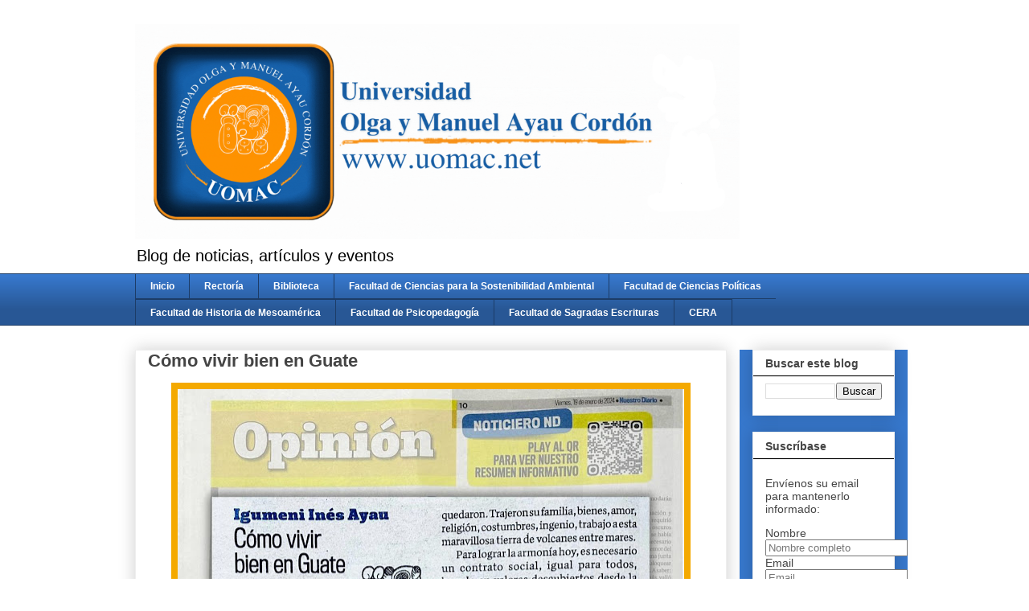

--- FILE ---
content_type: text/html; charset=UTF-8
request_url: https://uomac-net.blogspot.com/2024/01/
body_size: 11929
content:
<!DOCTYPE html>
<html class='v2' dir='ltr' lang='es-419'>
<head>
<link href='https://www.blogger.com/static/v1/widgets/335934321-css_bundle_v2.css' rel='stylesheet' type='text/css'/>
<meta content='width=1100' name='viewport'/>
<meta content='text/html; charset=UTF-8' http-equiv='Content-Type'/>
<meta content='blogger' name='generator'/>
<link href='https://uomac-net.blogspot.com/favicon.ico' rel='icon' type='image/x-icon'/>
<link href='https://uomac-net.blogspot.com/2024/01/' rel='canonical'/>
<link rel="alternate" type="application/atom+xml" title="Blog de noticias, artículos y eventos - Atom" href="https://uomac-net.blogspot.com/feeds/posts/default" />
<link rel="alternate" type="application/rss+xml" title="Blog de noticias, artículos y eventos - RSS" href="https://uomac-net.blogspot.com/feeds/posts/default?alt=rss" />
<link rel="service.post" type="application/atom+xml" title="Blog de noticias, artículos y eventos - Atom" href="https://www.blogger.com/feeds/3853249213670570847/posts/default" />
<!--Can't find substitution for tag [blog.ieCssRetrofitLinks]-->
<meta content='https://uomac-net.blogspot.com/2024/01/' property='og:url'/>
<meta content='Blog de noticias, artículos y eventos' property='og:title'/>
<meta content='Blog de noticias, artículos y eventos' property='og:description'/>
<title>Blog de noticias, artículos y eventos: enero 2024</title>
<style id='page-skin-1' type='text/css'><!--
/*
-----------------------------------------------
Blogger Template Style
Name:     Awesome Inc.
Designer: Tina Chen
URL:      tinachen.org
----------------------------------------------- */
/* Content
----------------------------------------------- */
body {
font: normal normal 13px Arial, Tahoma, Helvetica, FreeSans, sans-serif;
color: #000000;
background: transparent url(https://blogger.googleusercontent.com/img/a/AVvXsEjmxabd2NQG59Hq6mdQ0jk4p3Wh8FtFArv1PuP2V1keDioYzyXYQZ30eB75BPTMWMAMsFKsxXfA1el9Pp80ROJFJ4eDm6EDJnxMRsbwh9H_hJ9Txi9d_1nLNF21sfAsq9obJGYO8BcD3bM-RIZzXFssSPeVhZKKj0qxAmIWfzgfPwSiO4LbsN3Z7QX-lvc=s1600) repeat scroll top left;
}
html body .content-outer {
min-width: 0;
max-width: 100%;
width: 100%;
}
a:link {
text-decoration: none;
color: #3778cd;
}
a:visited {
text-decoration: none;
color: #4d469c;
}
a:hover {
text-decoration: underline;
color: #3778cd;
}
.body-fauxcolumn-outer .cap-top {
position: absolute;
z-index: 1;
height: 276px;
width: 100%;
background: transparent none repeat-x scroll top left;
_background-image: none;
}
/* Columns
----------------------------------------------- */
.content-inner {
padding: 0;
}
.header-inner .section {
margin: 0 16px;
}
.tabs-inner .section {
margin: 0 16px;
}
.main-inner {
padding-top: 30px;
}
.main-inner .column-center-inner,
.main-inner .column-left-inner,
.main-inner .column-right-inner {
padding: 0 5px;
}
*+html body .main-inner .column-center-inner {
margin-top: -30px;
}
#layout .main-inner .column-center-inner {
margin-top: 0;
}
/* Header
----------------------------------------------- */
.header-outer {
margin: 0 0 0 0;
background: transparent none repeat scroll 0 0;
}
.Header h1 {
font: normal bold 40px Arial, Tahoma, Helvetica, FreeSans, sans-serif;
color: #3778cd;
text-shadow: 0 0 -1px #000000;
}
.Header h1 a {
color: #3778cd;
}
.Header .description {
font: normal normal 20px Arial, Tahoma, Helvetica, FreeSans, sans-serif;
color: #000000;
}
.header-inner .Header .titlewrapper,
.header-inner .Header .descriptionwrapper {
padding-left: 0;
padding-right: 0;
margin-bottom: 0;
}
.header-inner .Header .titlewrapper {
padding-top: 22px;
}
/* Tabs
----------------------------------------------- */
.tabs-outer {
overflow: hidden;
position: relative;
background: #3778cd url(https://resources.blogblog.com/blogblog/data/1kt/awesomeinc/tabs_gradient_light.png) repeat scroll 0 0;
}
#layout .tabs-outer {
overflow: visible;
}
.tabs-cap-top, .tabs-cap-bottom {
position: absolute;
width: 100%;
border-top: 1px solid #1c3c67;
}
.tabs-cap-bottom {
bottom: 0;
}
.tabs-inner .widget li a {
display: inline-block;
margin: 0;
padding: .6em 1.5em;
font: normal bold 12px Arial, Tahoma, Helvetica, FreeSans, sans-serif;
color: #ffffff;
border-top: 1px solid #1c3c67;
border-bottom: 1px solid #1c3c67;
border-left: 1px solid #1c3c67;
height: 16px;
line-height: 16px;
}
.tabs-inner .widget li:last-child a {
border-right: 1px solid #1c3c67;
}
.tabs-inner .widget li.selected a, .tabs-inner .widget li a:hover {
background: #1c3c67 url(https://resources.blogblog.com/blogblog/data/1kt/awesomeinc/tabs_gradient_light.png) repeat-x scroll 0 -100px;
color: #444444;
}
/* Headings
----------------------------------------------- */
h2 {
font: normal bold 14px Arial, Tahoma, Helvetica, FreeSans, sans-serif;
color: #444444;
}
/* Widgets
----------------------------------------------- */
.main-inner .section {
margin: 0 27px;
padding: 0;
}
.main-inner .column-left-outer,
.main-inner .column-right-outer {
margin-top: 0;
}
#layout .main-inner .column-left-outer,
#layout .main-inner .column-right-outer {
margin-top: 0;
}
.main-inner .column-left-inner,
.main-inner .column-right-inner {
background: #3778cd none repeat 0 0;
-moz-box-shadow: 0 0 0 rgba(0, 0, 0, .2);
-webkit-box-shadow: 0 0 0 rgba(0, 0, 0, .2);
-goog-ms-box-shadow: 0 0 0 rgba(0, 0, 0, .2);
box-shadow: 0 0 0 rgba(0, 0, 0, .2);
-moz-border-radius: 0;
-webkit-border-radius: 0;
-goog-ms-border-radius: 0;
border-radius: 0;
}
#layout .main-inner .column-left-inner,
#layout .main-inner .column-right-inner {
margin-top: 0;
}
.sidebar .widget {
font: normal normal 14px Arial, Tahoma, Helvetica, FreeSans, sans-serif;
color: #444444;
}
.sidebar .widget a:link {
color: #3778cd;
}
.sidebar .widget a:visited {
color: #4d469c;
}
.sidebar .widget a:hover {
color: #3778cd;
}
.sidebar .widget h2 {
text-shadow: 0 0 -1px #000000;
}
.main-inner .widget {
background-color: #ffffff;
border: 1px solid #eeeeee;
padding: 0 15px 15px;
margin: 20px -16px;
-moz-box-shadow: 0 0 20px rgba(0, 0, 0, .2);
-webkit-box-shadow: 0 0 20px rgba(0, 0, 0, .2);
-goog-ms-box-shadow: 0 0 20px rgba(0, 0, 0, .2);
box-shadow: 0 0 20px rgba(0, 0, 0, .2);
-moz-border-radius: 0;
-webkit-border-radius: 0;
-goog-ms-border-radius: 0;
border-radius: 0;
}
.main-inner .widget h2 {
margin: 0 -15px;
padding: .6em 15px .5em;
border-bottom: 1px solid #000000;
}
.footer-inner .widget h2 {
padding: 0 0 .4em;
border-bottom: 1px solid #000000;
}
.main-inner .widget h2 + div, .footer-inner .widget h2 + div {
border-top: 1px solid #eeeeee;
padding-top: 8px;
}
.main-inner .widget .widget-content {
margin: 0 -15px;
padding: 7px 15px 0;
}
.main-inner .widget ul, .main-inner .widget #ArchiveList ul.flat {
margin: -8px -15px 0;
padding: 0;
list-style: none;
}
.main-inner .widget #ArchiveList {
margin: -8px 0 0;
}
.main-inner .widget ul li, .main-inner .widget #ArchiveList ul.flat li {
padding: .5em 15px;
text-indent: 0;
color: #666666;
border-top: 1px solid #eeeeee;
border-bottom: 1px solid #000000;
}
.main-inner .widget #ArchiveList ul li {
padding-top: .25em;
padding-bottom: .25em;
}
.main-inner .widget ul li:first-child, .main-inner .widget #ArchiveList ul.flat li:first-child {
border-top: none;
}
.main-inner .widget ul li:last-child, .main-inner .widget #ArchiveList ul.flat li:last-child {
border-bottom: none;
}
.post-body {
position: relative;
}
.main-inner .widget .post-body ul {
padding: 0 2.5em;
margin: .5em 0;
list-style: disc;
}
.main-inner .widget .post-body ul li {
padding: 0.25em 0;
margin-bottom: .25em;
color: #000000;
border: none;
}
.footer-inner .widget ul {
padding: 0;
list-style: none;
}
.widget .zippy {
color: #666666;
}
/* Posts
----------------------------------------------- */
body .main-inner .Blog {
padding: 0;
margin-bottom: 1em;
background-color: transparent;
border: none;
-moz-box-shadow: 0 0 0 rgba(0, 0, 0, 0);
-webkit-box-shadow: 0 0 0 rgba(0, 0, 0, 0);
-goog-ms-box-shadow: 0 0 0 rgba(0, 0, 0, 0);
box-shadow: 0 0 0 rgba(0, 0, 0, 0);
}
.main-inner .section:last-child .Blog:last-child {
padding: 0;
margin-bottom: 1em;
}
.main-inner .widget h2.date-header {
margin: 0 -15px 1px;
padding: 0 0 0 0;
font: normal normal 14px Arial, Tahoma, Helvetica, FreeSans, sans-serif;
color: #444444;
background: transparent none no-repeat scroll top left;
border-top: 0 solid #eeeeee;
border-bottom: 1px solid #000000;
-moz-border-radius-topleft: 0;
-moz-border-radius-topright: 0;
-webkit-border-top-left-radius: 0;
-webkit-border-top-right-radius: 0;
border-top-left-radius: 0;
border-top-right-radius: 0;
position: static;
bottom: 100%;
right: 15px;
text-shadow: 0 0 -1px #000000;
}
.main-inner .widget h2.date-header span {
font: normal normal 14px Arial, Tahoma, Helvetica, FreeSans, sans-serif;
display: block;
padding: .5em 15px;
border-left: 0 solid #eeeeee;
border-right: 0 solid #eeeeee;
}
.date-outer {
position: relative;
margin: 30px 0 20px;
padding: 0 15px;
background-color: #ffffff;
border: 1px solid #eeeeee;
-moz-box-shadow: 0 0 20px rgba(0, 0, 0, .2);
-webkit-box-shadow: 0 0 20px rgba(0, 0, 0, .2);
-goog-ms-box-shadow: 0 0 20px rgba(0, 0, 0, .2);
box-shadow: 0 0 20px rgba(0, 0, 0, .2);
-moz-border-radius: 0;
-webkit-border-radius: 0;
-goog-ms-border-radius: 0;
border-radius: 0;
}
.date-outer:first-child {
margin-top: 0;
}
.date-outer:last-child {
margin-bottom: 20px;
-moz-border-radius-bottomleft: 0;
-moz-border-radius-bottomright: 0;
-webkit-border-bottom-left-radius: 0;
-webkit-border-bottom-right-radius: 0;
-goog-ms-border-bottom-left-radius: 0;
-goog-ms-border-bottom-right-radius: 0;
border-bottom-left-radius: 0;
border-bottom-right-radius: 0;
}
.date-posts {
margin: 0 -15px;
padding: 0 15px;
clear: both;
}
.post-outer, .inline-ad {
border-top: 1px solid #eeeeee;
margin: 0 -15px;
padding: 15px 15px;
}
.post-outer {
padding-bottom: 10px;
}
.post-outer:first-child {
padding-top: 0;
border-top: none;
}
.post-outer:last-child, .inline-ad:last-child {
border-bottom: none;
}
.post-body {
position: relative;
}
.post-body img {
padding: 8px;
background: #F4A900;
border: 1px solid #FFFFFF;
-moz-box-shadow: 0 0 0 rgba(0, 0, 0, .2);
-webkit-box-shadow: 0 0 0 rgba(0, 0, 0, .2);
box-shadow: 0 0 0 rgba(0, 0, 0, .2);
-moz-border-radius: 0;
-webkit-border-radius: 0;
border-radius: 0;
}
h3.post-title, h4 {
font: normal bold 22px Arial, Tahoma, Helvetica, FreeSans, sans-serif;
color: #444444;
}
h3.post-title a {
font: normal bold 22px Arial, Tahoma, Helvetica, FreeSans, sans-serif;
color: #444444;
}
h3.post-title a:hover {
color: #3778cd;
text-decoration: underline;
}
.post-header {
margin: 0 0 1em;
}
.post-body {
line-height: 1.4;
}
.post-outer h2 {
color: #000000;
}
.post-footer {
margin: 1.5em 0 0;
}
#blog-pager {
padding: 15px;
font-size: 120%;
background-color: #ffffff;
border: 1px solid #eeeeee;
-moz-box-shadow: 0 0 20px rgba(0, 0, 0, .2);
-webkit-box-shadow: 0 0 20px rgba(0, 0, 0, .2);
-goog-ms-box-shadow: 0 0 20px rgba(0, 0, 0, .2);
box-shadow: 0 0 20px rgba(0, 0, 0, .2);
-moz-border-radius: 0;
-webkit-border-radius: 0;
-goog-ms-border-radius: 0;
border-radius: 0;
-moz-border-radius-topleft: 0;
-moz-border-radius-topright: 0;
-webkit-border-top-left-radius: 0;
-webkit-border-top-right-radius: 0;
-goog-ms-border-top-left-radius: 0;
-goog-ms-border-top-right-radius: 0;
border-top-left-radius: 0;
border-top-right-radius-topright: 0;
margin-top: 1em;
}
.blog-feeds, .post-feeds {
margin: 1em 0;
text-align: center;
color: #444444;
}
.blog-feeds a, .post-feeds a {
color: #3778cd;
}
.blog-feeds a:visited, .post-feeds a:visited {
color: #4d469c;
}
.blog-feeds a:hover, .post-feeds a:hover {
color: #3778cd;
}
.post-outer .comments {
margin-top: 2em;
}
/* Comments
----------------------------------------------- */
.comments .comments-content .icon.blog-author {
background-repeat: no-repeat;
background-image: url([data-uri]);
}
.comments .comments-content .loadmore a {
border-top: 1px solid #1c3c67;
border-bottom: 1px solid #1c3c67;
}
.comments .continue {
border-top: 2px solid #1c3c67;
}
/* Footer
----------------------------------------------- */
.footer-outer {
margin: -20px 0 -1px;
padding: 20px 0 0;
color: #444444;
overflow: hidden;
}
.footer-fauxborder-left {
border-top: 1px solid #eeeeee;
background: #ffffff none repeat scroll 0 0;
-moz-box-shadow: 0 0 20px rgba(0, 0, 0, .2);
-webkit-box-shadow: 0 0 20px rgba(0, 0, 0, .2);
-goog-ms-box-shadow: 0 0 20px rgba(0, 0, 0, .2);
box-shadow: 0 0 20px rgba(0, 0, 0, .2);
margin: 0 -20px;
}
/* Mobile
----------------------------------------------- */
body.mobile {
background-size: auto;
}
.mobile .body-fauxcolumn-outer {
background: transparent none repeat scroll top left;
}
*+html body.mobile .main-inner .column-center-inner {
margin-top: 0;
}
.mobile .main-inner .widget {
padding: 0 0 15px;
}
.mobile .main-inner .widget h2 + div,
.mobile .footer-inner .widget h2 + div {
border-top: none;
padding-top: 0;
}
.mobile .footer-inner .widget h2 {
padding: 0.5em 0;
border-bottom: none;
}
.mobile .main-inner .widget .widget-content {
margin: 0;
padding: 7px 0 0;
}
.mobile .main-inner .widget ul,
.mobile .main-inner .widget #ArchiveList ul.flat {
margin: 0 -15px 0;
}
.mobile .main-inner .widget h2.date-header {
right: 0;
}
.mobile .date-header span {
padding: 0.4em 0;
}
.mobile .date-outer:first-child {
margin-bottom: 0;
border: 1px solid #eeeeee;
-moz-border-radius-topleft: 0;
-moz-border-radius-topright: 0;
-webkit-border-top-left-radius: 0;
-webkit-border-top-right-radius: 0;
-goog-ms-border-top-left-radius: 0;
-goog-ms-border-top-right-radius: 0;
border-top-left-radius: 0;
border-top-right-radius: 0;
}
.mobile .date-outer {
border-color: #eeeeee;
border-width: 0 1px 1px;
}
.mobile .date-outer:last-child {
margin-bottom: 0;
}
.mobile .main-inner {
padding: 0;
}
.mobile .header-inner .section {
margin: 0;
}
.mobile .post-outer, .mobile .inline-ad {
padding: 5px 0;
}
.mobile .tabs-inner .section {
margin: 0 10px;
}
.mobile .main-inner .widget h2 {
margin: 0;
padding: 0;
}
.mobile .main-inner .widget h2.date-header span {
padding: 0;
}
.mobile .main-inner .widget .widget-content {
margin: 0;
padding: 7px 0 0;
}
.mobile #blog-pager {
border: 1px solid transparent;
background: #ffffff none repeat scroll 0 0;
}
.mobile .main-inner .column-left-inner,
.mobile .main-inner .column-right-inner {
background: #3778cd none repeat 0 0;
-moz-box-shadow: none;
-webkit-box-shadow: none;
-goog-ms-box-shadow: none;
box-shadow: none;
}
.mobile .date-posts {
margin: 0;
padding: 0;
}
.mobile .footer-fauxborder-left {
margin: 0;
border-top: inherit;
}
.mobile .main-inner .section:last-child .Blog:last-child {
margin-bottom: 0;
}
.mobile-index-contents {
color: #000000;
}
.mobile .mobile-link-button {
background: #3778cd url(https://resources.blogblog.com/blogblog/data/1kt/awesomeinc/tabs_gradient_light.png) repeat scroll 0 0;
}
.mobile-link-button a:link, .mobile-link-button a:visited {
color: #ffffff;
}
.mobile .tabs-inner .PageList .widget-content {
background: transparent;
border-top: 1px solid;
border-color: #1c3c67;
color: #ffffff;
}
.mobile .tabs-inner .PageList .widget-content .pagelist-arrow {
border-left: 1px solid #1c3c67;
}

--></style>
<style id='template-skin-1' type='text/css'><!--
body {
min-width: 977px;
}
.content-outer, .content-fauxcolumn-outer, .region-inner {
min-width: 977px;
max-width: 977px;
_width: 977px;
}
.main-inner .columns {
padding-left: 0px;
padding-right: 209px;
}
.main-inner .fauxcolumn-center-outer {
left: 0px;
right: 209px;
/* IE6 does not respect left and right together */
_width: expression(this.parentNode.offsetWidth -
parseInt("0px") -
parseInt("209px") + 'px');
}
.main-inner .fauxcolumn-left-outer {
width: 0px;
}
.main-inner .fauxcolumn-right-outer {
width: 209px;
}
.main-inner .column-left-outer {
width: 0px;
right: 100%;
margin-left: -0px;
}
.main-inner .column-right-outer {
width: 209px;
margin-right: -209px;
}
#layout {
min-width: 0;
}
#layout .content-outer {
min-width: 0;
width: 800px;
}
#layout .region-inner {
min-width: 0;
width: auto;
}
body#layout div.add_widget {
padding: 8px;
}
body#layout div.add_widget a {
margin-left: 32px;
}
--></style>
<style>
    body {background-image:url(https\:\/\/blogger.googleusercontent.com\/img\/a\/AVvXsEjmxabd2NQG59Hq6mdQ0jk4p3Wh8FtFArv1PuP2V1keDioYzyXYQZ30eB75BPTMWMAMsFKsxXfA1el9Pp80ROJFJ4eDm6EDJnxMRsbwh9H_hJ9Txi9d_1nLNF21sfAsq9obJGYO8BcD3bM-RIZzXFssSPeVhZKKj0qxAmIWfzgfPwSiO4LbsN3Z7QX-lvc=s1600);}
    
@media (max-width: 200px) { body {background-image:url(https\:\/\/blogger.googleusercontent.com\/img\/a\/AVvXsEjmxabd2NQG59Hq6mdQ0jk4p3Wh8FtFArv1PuP2V1keDioYzyXYQZ30eB75BPTMWMAMsFKsxXfA1el9Pp80ROJFJ4eDm6EDJnxMRsbwh9H_hJ9Txi9d_1nLNF21sfAsq9obJGYO8BcD3bM-RIZzXFssSPeVhZKKj0qxAmIWfzgfPwSiO4LbsN3Z7QX-lvc=w200);}}
@media (max-width: 400px) and (min-width: 201px) { body {background-image:url(https\:\/\/blogger.googleusercontent.com\/img\/a\/AVvXsEjmxabd2NQG59Hq6mdQ0jk4p3Wh8FtFArv1PuP2V1keDioYzyXYQZ30eB75BPTMWMAMsFKsxXfA1el9Pp80ROJFJ4eDm6EDJnxMRsbwh9H_hJ9Txi9d_1nLNF21sfAsq9obJGYO8BcD3bM-RIZzXFssSPeVhZKKj0qxAmIWfzgfPwSiO4LbsN3Z7QX-lvc=w400);}}
@media (max-width: 800px) and (min-width: 401px) { body {background-image:url(https\:\/\/blogger.googleusercontent.com\/img\/a\/AVvXsEjmxabd2NQG59Hq6mdQ0jk4p3Wh8FtFArv1PuP2V1keDioYzyXYQZ30eB75BPTMWMAMsFKsxXfA1el9Pp80ROJFJ4eDm6EDJnxMRsbwh9H_hJ9Txi9d_1nLNF21sfAsq9obJGYO8BcD3bM-RIZzXFssSPeVhZKKj0qxAmIWfzgfPwSiO4LbsN3Z7QX-lvc=w800);}}
@media (max-width: 1200px) and (min-width: 801px) { body {background-image:url(https\:\/\/blogger.googleusercontent.com\/img\/a\/AVvXsEjmxabd2NQG59Hq6mdQ0jk4p3Wh8FtFArv1PuP2V1keDioYzyXYQZ30eB75BPTMWMAMsFKsxXfA1el9Pp80ROJFJ4eDm6EDJnxMRsbwh9H_hJ9Txi9d_1nLNF21sfAsq9obJGYO8BcD3bM-RIZzXFssSPeVhZKKj0qxAmIWfzgfPwSiO4LbsN3Z7QX-lvc=w1200);}}
/* Last tag covers anything over one higher than the previous max-size cap. */
@media (min-width: 1201px) { body {background-image:url(https\:\/\/blogger.googleusercontent.com\/img\/a\/AVvXsEjmxabd2NQG59Hq6mdQ0jk4p3Wh8FtFArv1PuP2V1keDioYzyXYQZ30eB75BPTMWMAMsFKsxXfA1el9Pp80ROJFJ4eDm6EDJnxMRsbwh9H_hJ9Txi9d_1nLNF21sfAsq9obJGYO8BcD3bM-RIZzXFssSPeVhZKKj0qxAmIWfzgfPwSiO4LbsN3Z7QX-lvc=w1600);}}
  </style>
<link href='https://www.blogger.com/dyn-css/authorization.css?targetBlogID=3853249213670570847&amp;zx=bed36ce3-3ba9-41ac-b75a-820c43d42f9f' media='none' onload='if(media!=&#39;all&#39;)media=&#39;all&#39;' rel='stylesheet'/><noscript><link href='https://www.blogger.com/dyn-css/authorization.css?targetBlogID=3853249213670570847&amp;zx=bed36ce3-3ba9-41ac-b75a-820c43d42f9f' rel='stylesheet'/></noscript>
<meta name='google-adsense-platform-account' content='ca-host-pub-1556223355139109'/>
<meta name='google-adsense-platform-domain' content='blogspot.com'/>

</head>
<body class='loading variant-light'>
<div class='navbar no-items section' id='navbar' name='NavBar '>
</div>
<div class='body-fauxcolumns'>
<div class='fauxcolumn-outer body-fauxcolumn-outer'>
<div class='cap-top'>
<div class='cap-left'></div>
<div class='cap-right'></div>
</div>
<div class='fauxborder-left'>
<div class='fauxborder-right'></div>
<div class='fauxcolumn-inner'>
</div>
</div>
<div class='cap-bottom'>
<div class='cap-left'></div>
<div class='cap-right'></div>
</div>
</div>
</div>
<div class='content'>
<div class='content-fauxcolumns'>
<div class='fauxcolumn-outer content-fauxcolumn-outer'>
<div class='cap-top'>
<div class='cap-left'></div>
<div class='cap-right'></div>
</div>
<div class='fauxborder-left'>
<div class='fauxborder-right'></div>
<div class='fauxcolumn-inner'>
</div>
</div>
<div class='cap-bottom'>
<div class='cap-left'></div>
<div class='cap-right'></div>
</div>
</div>
</div>
<div class='content-outer'>
<div class='content-cap-top cap-top'>
<div class='cap-left'></div>
<div class='cap-right'></div>
</div>
<div class='fauxborder-left content-fauxborder-left'>
<div class='fauxborder-right content-fauxborder-right'></div>
<div class='content-inner'>
<header>
<div class='header-outer'>
<div class='header-cap-top cap-top'>
<div class='cap-left'></div>
<div class='cap-right'></div>
</div>
<div class='fauxborder-left header-fauxborder-left'>
<div class='fauxborder-right header-fauxborder-right'></div>
<div class='region-inner header-inner'>
<div class='header section' id='header' name='Encabezado'><div class='widget Header' data-version='1' id='Header1'>
<div id='header-inner'>
<a href='https://uomac-net.blogspot.com/' style='display: block'>
<img alt='Blog de noticias, artículos y eventos' height='267px; ' id='Header1_headerimg' src='https://uomac.net/img/banner.gif' style='display: block' width='752px; '/>
</a>
<div class='descriptionwrapper'>
<p class='description'><span>Blog de noticias, artículos y eventos</span></p>
</div>
</div>
</div></div>
</div>
</div>
<div class='header-cap-bottom cap-bottom'>
<div class='cap-left'></div>
<div class='cap-right'></div>
</div>
</div>
</header>
<div class='tabs-outer'>
<div class='tabs-cap-top cap-top'>
<div class='cap-left'></div>
<div class='cap-right'></div>
</div>
<div class='fauxborder-left tabs-fauxborder-left'>
<div class='fauxborder-right tabs-fauxborder-right'></div>
<div class='region-inner tabs-inner'>
<div class='tabs section' id='crosscol' name='Todas las columnas'><div class='widget PageList' data-version='1' id='PageList3'>
<h2>Páginas</h2>
<div class='widget-content'>
<ul>
<li>
<a href='http://uomac-net.blogspot.com/'>Inicio</a>
</li>
<li>
<a href='https://uomac-net.blogspot.com/search/label/Opinión%20Nuestro%20Diario?&max-results=7'>Rectoría</a>
</li>
<li>
<a href='https://uomac-net.blogspot.com/search/label/Biblioteca'>Biblioteca</a>
</li>
<li>
<a href='https://uomac-net.blogspot.com/search/label/Ciencias%20para%20la%20Sostenibilidad%20Ambiental?&max-results=7'>Facultad de Ciencias para la Sostenibilidad Ambiental</a>
</li>
<li>
<a href='https://uomac-net.blogspot.com/search/label/Ciencias%20Políticas?&max-results=7'>Facultad de Ciencias Políticas</a>
</li>
<li>
<a href='https://uomac-net.blogspot.com/search/label/Historia%20de%20Mesoamérica?&max-results=7'>Facultad de Historia de Mesoamérica</a>
</li>
<li>
<a href='https://uomac-net.blogspot.com/search/label/Psicopedagogía?&max-results=7'>Facultad de Psicopedagogía</a>
</li>
<li>
<a href='https://uomac-net.blogspot.com/search/label/Sagradas%20Escrituras?&max-results=7'>Facultad de Sagradas Escrituras</a>
</li>
<li>
<a href='https://uomac-net.blogspot.com/search/label/CERA?&max-results=7'>CERA</a>
</li>
</ul>
<div class='clear'></div>
</div>
</div></div>
<div class='tabs no-items section' id='crosscol-overflow' name='Cross-Column 2'></div>
</div>
</div>
<div class='tabs-cap-bottom cap-bottom'>
<div class='cap-left'></div>
<div class='cap-right'></div>
</div>
</div>
<div class='main-outer'>
<div class='main-cap-top cap-top'>
<div class='cap-left'></div>
<div class='cap-right'></div>
</div>
<div class='fauxborder-left main-fauxborder-left'>
<div class='fauxborder-right main-fauxborder-right'></div>
<div class='region-inner main-inner'>
<div class='columns fauxcolumns'>
<div class='fauxcolumn-outer fauxcolumn-center-outer'>
<div class='cap-top'>
<div class='cap-left'></div>
<div class='cap-right'></div>
</div>
<div class='fauxborder-left'>
<div class='fauxborder-right'></div>
<div class='fauxcolumn-inner'>
</div>
</div>
<div class='cap-bottom'>
<div class='cap-left'></div>
<div class='cap-right'></div>
</div>
</div>
<div class='fauxcolumn-outer fauxcolumn-left-outer'>
<div class='cap-top'>
<div class='cap-left'></div>
<div class='cap-right'></div>
</div>
<div class='fauxborder-left'>
<div class='fauxborder-right'></div>
<div class='fauxcolumn-inner'>
</div>
</div>
<div class='cap-bottom'>
<div class='cap-left'></div>
<div class='cap-right'></div>
</div>
</div>
<div class='fauxcolumn-outer fauxcolumn-right-outer'>
<div class='cap-top'>
<div class='cap-left'></div>
<div class='cap-right'></div>
</div>
<div class='fauxborder-left'>
<div class='fauxborder-right'></div>
<div class='fauxcolumn-inner'>
</div>
</div>
<div class='cap-bottom'>
<div class='cap-left'></div>
<div class='cap-right'></div>
</div>
</div>
<!-- corrects IE6 width calculation -->
<div class='columns-inner'>
<div class='column-center-outer'>
<div class='column-center-inner'>
<div class='main section' id='main' name='Principal'><div class='widget Blog' data-version='1' id='Blog1'>
<div class='blog-posts hfeed'>

          <div class="date-outer">
        

          <div class="date-posts">
        
<div class='post-outer'>
<div class='post hentry uncustomized-post-template' itemprop='blogPost' itemscope='itemscope' itemtype='http://schema.org/BlogPosting'>
<meta content='https://blogger.googleusercontent.com/img/b/R29vZ2xl/AVvXsEgWkTGT-JlliFTn4Gr0li_QFW6sm_mrhGkJyr_sZQPCHZogUQHDF2LEPAuWgJpYPl_h4mgeV0_wuUH4EECXNUZMVMb0ZAvRZZMSKzhD4yrVVjTCpnbUVtYY8MYWNSyr3REbagDsP-dbPXCSqvTWLuqQT5QLYYeDlXOOtYWyjV7jchcB_o6V5jffvBs021Q/w630-h750/420836873_18241803958218191_8536615260130147221_n.jpg' itemprop='image_url'/>
<meta content='3853249213670570847' itemprop='blogId'/>
<meta content='7846469649199136450' itemprop='postId'/>
<a name='7846469649199136450'></a>
<h3 class='post-title entry-title' itemprop='name'>
<a href='https://uomac-net.blogspot.com/2024/01/como-vivir-bien-en-guate.html'>Cómo vivir bien en Guate</a>
</h3>
<div class='post-header'>
<div class='post-header-line-1'></div>
</div>
<div class='post-body entry-content' id='post-body-7846469649199136450' itemprop='description articleBody'>
<p></p><div class="separator" style="clear: both; text-align: center;"><a href="https://blogger.googleusercontent.com/img/b/R29vZ2xl/AVvXsEgWkTGT-JlliFTn4Gr0li_QFW6sm_mrhGkJyr_sZQPCHZogUQHDF2LEPAuWgJpYPl_h4mgeV0_wuUH4EECXNUZMVMb0ZAvRZZMSKzhD4yrVVjTCpnbUVtYY8MYWNSyr3REbagDsP-dbPXCSqvTWLuqQT5QLYYeDlXOOtYWyjV7jchcB_o6V5jffvBs021Q/s1284/420836873_18241803958218191_8536615260130147221_n.jpg" imageanchor="1" style="margin-left: 1em; margin-right: 1em;"><img border="0" data-original-height="1284" data-original-width="1080" height="750" src="https://blogger.googleusercontent.com/img/b/R29vZ2xl/AVvXsEgWkTGT-JlliFTn4Gr0li_QFW6sm_mrhGkJyr_sZQPCHZogUQHDF2LEPAuWgJpYPl_h4mgeV0_wuUH4EECXNUZMVMb0ZAvRZZMSKzhD4yrVVjTCpnbUVtYY8MYWNSyr3REbagDsP-dbPXCSqvTWLuqQT5QLYYeDlXOOtYWyjV7jchcB_o6V5jffvBs021Q/w630-h750/420836873_18241803958218191_8536615260130147221_n.jpg" width="630" /></a></div><span style="font-family: UICTFontTextStyleBody; font-size: 21px;"><p><span style="font-family: UICTFontTextStyleBody; font-size: 21px;"><br /></span></p>Hoy en Nuestro Diario una columna de UOMAC en la sección Opinión. Disfrute hoy: Viernes, 19 de enero de 2024:</span><p></p><div dir="auto"><div style="font-size: 12px;"><p class="p2" style="font-feature-settings: normal; font-kerning: auto; font-optical-sizing: auto; font-size-adjust: none; font-size: 21px; font-stretch: normal; font-variant-alternates: normal; font-variant-east-asian: normal; font-variant-ligatures: normal; font-variant-numeric: normal; font-variant-position: normal; font-variation-settings: normal; line-height: normal; margin: 0px; text-align: center;"><span style="font-family: UICTFontTextStyleBody;"><b>Cómo vivir bien en Guate</b></span></p><p class="p3" style="font-family: Helvetica; font-feature-settings: normal; font-kerning: auto; font-optical-sizing: auto; font-size-adjust: none; font-size: 21px; font-stretch: normal; font-variant-alternates: normal; font-variant-east-asian: normal; font-variant-ligatures: normal; font-variant-numeric: normal; font-variant-position: normal; font-variation-settings: normal; line-height: normal; margin: 0px; min-height: 26px;"><span class="s2" style="font-family: UICTFontTextStyleBody;"></span><br /></p><p class="p2" style="font-family: Helvetica; font-feature-settings: normal; font-kerning: auto; font-optical-sizing: auto; font-size-adjust: none; font-size: 21px; font-stretch: normal; font-variant-alternates: normal; font-variant-east-asian: normal; font-variant-ligatures: normal; font-variant-numeric: normal; font-variant-position: normal; font-variation-settings: normal; line-height: normal; margin: 0px;"><span class="s2" style="font-family: UICTFontTextStyleBody;">Por: Dra. Igumeni Inés Ayau, Rectora de UOMAC &#8220;LA UNIVERSIDAD HISPANA EN LÍNEA&#8221; &#161;Para ser libres!</span></p><p class="p2" style="font-family: Helvetica; font-feature-settings: normal; font-kerning: auto; font-optical-sizing: auto; font-size-adjust: none; font-size: 21px; font-stretch: normal; font-variant-alternates: normal; font-variant-east-asian: normal; font-variant-ligatures: normal; font-variant-numeric: normal; font-variant-position: normal; font-variation-settings: normal; line-height: normal; margin: 0px;"><span class="s2" style="font-family: UICTFontTextStyleBody;"><a href="mailto:rectoria@uomac.net">rectoria@uomac.net</a></span></p></div></div>
<div style='clear: both;'></div>
</div>
<div class='post-footer'>
<div class='post-footer-line post-footer-line-1'>
<span class='post-author vcard'>
by
<span class='fn' itemprop='author' itemscope='itemscope' itemtype='http://schema.org/Person'>
<meta content='https://www.blogger.com/profile/09700515079391607447' itemprop='url'/>
<a class='g-profile' href='https://www.blogger.com/profile/09700515079391607447' rel='author' title='author profile'>
<span itemprop='name'>Noticias UOMAC</span>
</a>
</span>
</span>
<span class='post-timestamp'>
a la/s 
<meta content='https://uomac-net.blogspot.com/2024/01/como-vivir-bien-en-guate.html' itemprop='url'/>
<a class='timestamp-link' href='https://uomac-net.blogspot.com/2024/01/como-vivir-bien-en-guate.html' rel='bookmark' title='permanent link'><abbr class='published' itemprop='datePublished' title='2024-01-19T09:30:00-06:00'>enero 19, 2024</abbr></a>
</span>
<span class='post-comment-link'>
<a class='comment-link' href='https://uomac-net.blogspot.com/2024/01/como-vivir-bien-en-guate.html#comment-form' onclick=''>
No hay comentarios.:
  </a>
</span>
<span class='post-icons'>
<span class='item-control blog-admin pid-1909567748'>
<a href='https://www.blogger.com/post-edit.g?blogID=3853249213670570847&postID=7846469649199136450&from=pencil' title='Editar entrada'>
<img alt='' class='icon-action' height='18' src='https://resources.blogblog.com/img/icon18_edit_allbkg.gif' width='18'/>
</a>
</span>
</span>
<div class='post-share-buttons goog-inline-block'>
<a class='goog-inline-block share-button sb-email' href='https://www.blogger.com/share-post.g?blogID=3853249213670570847&postID=7846469649199136450&target=email' target='_blank' title='Enviar esto por correo electrónico'><span class='share-button-link-text'>Enviar esto por correo electrónico</span></a><a class='goog-inline-block share-button sb-blog' href='https://www.blogger.com/share-post.g?blogID=3853249213670570847&postID=7846469649199136450&target=blog' onclick='window.open(this.href, "_blank", "height=270,width=475"); return false;' target='_blank' title='BlogThis!'><span class='share-button-link-text'>BlogThis!</span></a><a class='goog-inline-block share-button sb-twitter' href='https://www.blogger.com/share-post.g?blogID=3853249213670570847&postID=7846469649199136450&target=twitter' target='_blank' title='Compartir en X'><span class='share-button-link-text'>Compartir en X</span></a><a class='goog-inline-block share-button sb-facebook' href='https://www.blogger.com/share-post.g?blogID=3853249213670570847&postID=7846469649199136450&target=facebook' onclick='window.open(this.href, "_blank", "height=430,width=640"); return false;' target='_blank' title='Compartir en Facebook'><span class='share-button-link-text'>Compartir en Facebook</span></a><a class='goog-inline-block share-button sb-pinterest' href='https://www.blogger.com/share-post.g?blogID=3853249213670570847&postID=7846469649199136450&target=pinterest' target='_blank' title='Compartir en Pinterest'><span class='share-button-link-text'>Compartir en Pinterest</span></a>
</div>
</div>
<div class='post-footer-line post-footer-line-2'>
<span class='post-labels'>
Tags
<a href='https://uomac-net.blogspot.com/search/label/Opini%C3%B3n%20Nuestro%20Diario' rel='tag'>Opinión Nuestro Diario</a>
</span>
</div>
<div class='post-footer-line post-footer-line-3'>
<span class='post-location'>
</span>
</div>
</div>
</div>
</div>

        </div></div>
      
</div>
<div class='blog-pager' id='blog-pager'>
<span id='blog-pager-newer-link'>
<a class='blog-pager-newer-link' href='https://uomac-net.blogspot.com/search?updated-max=2024-03-22T11:07:00-06:00&amp;max-results=7&amp;reverse-paginate=true' id='Blog1_blog-pager-newer-link' title='Entradas más recientes'>Entradas más recientes</a>
</span>
<span id='blog-pager-older-link'>
<a class='blog-pager-older-link' href='https://uomac-net.blogspot.com/search?updated-max=2024-01-19T09:30:00-06:00&amp;max-results=7' id='Blog1_blog-pager-older-link' title='Entradas antiguas'>Entradas antiguas</a>
</span>
<a class='home-link' href='https://uomac-net.blogspot.com/'>Página Principal</a>
</div>
<div class='clear'></div>
<div class='blog-feeds'>
<div class='feed-links'>
Suscribirse a:
<a class='feed-link' href='https://uomac-net.blogspot.com/feeds/posts/default' target='_blank' type='application/atom+xml'>Comentarios (Atom)</a>
</div>
</div>
</div></div>
</div>
</div>
<div class='column-left-outer'>
<div class='column-left-inner'>
<aside>
</aside>
</div>
</div>
<div class='column-right-outer'>
<div class='column-right-inner'>
<aside>
<div class='sidebar section' id='sidebar-right-1'><div class='widget BlogSearch' data-version='1' id='BlogSearch1'>
<h2 class='title'>Buscar este blog</h2>
<div class='widget-content'>
<div id='BlogSearch1_form'>
<form action='https://uomac-net.blogspot.com/search' class='gsc-search-box' target='_top'>
<table cellpadding='0' cellspacing='0' class='gsc-search-box'>
<tbody>
<tr>
<td class='gsc-input'>
<input autocomplete='off' class='gsc-input' name='q' size='10' title='search' type='text' value=''/>
</td>
<td class='gsc-search-button'>
<input class='gsc-search-button' title='search' type='submit' value='Buscar'/>
</td>
</tr>
</tbody>
</table>
</form>
</div>
</div>
<div class='clear'></div>
</div><div class='widget HTML' data-version='1' id='HTML1'>
<h2 class='title'>Suscríbase</h2>
<div class='widget-content'>
<p class="text-center">Envíenos su email para mantenerlo informado:</p>
                    
                    <form class="form-horizontal contact_form" action="action.php" id="con_form" name="con_form" role="form">
                      <div class="form-group">
                        <label for="inputNombre" class="col-sm-2 control-label">Nombre</label>
                        <div class="col-sm-10">
                          <input type="text" class="form-control" id="inputNombre" name="inputNombre" placeholder="Nombre completo" required minlength="5" maxlength="120" />
                        </div>
                      </div>
                      <div class="form-group">
                        <label for="inputCorreo" class="col-sm-2 control-label">Email</label>
                        <div class="col-sm-10">
                          <input type="text" class="form-control" id="inputCorreo" name="inputCorreo" placeholder="Email" required minlength="5" maxlength="120" />
                        </div>
                      </div>
                      <div class="form-group">
                        <div class="col-sm-offset-2 col-sm-10 text-right">
                           <a href ="www.uomac.net"><button type="submit" id="btnEnviar">Enviar</button></a>
                        </div>
                      </div>
                    </form>
</div>
<div class='clear'></div>
</div><div class='widget FeaturedPost' data-version='1' id='FeaturedPost1'>
<div class='post-summary'>
<h3><a href='https://uomac-net.blogspot.com/2026/01/lo-que-nos-gusta-y-la-mentira.html'>Lo que nos gusta y la mentira</a></h3>
<p>
&#160;
</p>
<img class='image' src='https://blogger.googleusercontent.com/img/a/AVvXsEiJS8IbB5WBbk5KUeIsPDTifiyYzXPoMwM_uao0jU7CFp8x8-B6ILPkbyIA_5XlHPD_yXWF4fqxcDmZtMEgWqmWcPX7fNtz0nglCMAkH6m3gREvTYRgQggxXElA3ALiYPCEupOabltJQnDLlQYOB-ALCwC_L2DLnOvsFgveLDE_xeKO9zMpimAP6w5jrYY=w474-h614'/>
</div>
<style type='text/css'>
    .image {
      width: 100%;
    }
  </style>
<div class='clear'></div>
</div><div class='widget BlogArchive' data-version='1' id='BlogArchive1'>
<div class='widget-content'>
<div id='ArchiveList'>
<div id='BlogArchive1_ArchiveList'>
<ul class='flat'>
<li class='archivedate'>
<a href='https://uomac-net.blogspot.com/2026/01/'>enero 2026</a> (4)
      </li>
<li class='archivedate'>
<a href='https://uomac-net.blogspot.com/2025/12/'>diciembre 2025</a> (8)
      </li>
<li class='archivedate'>
<a href='https://uomac-net.blogspot.com/2025/11/'>noviembre 2025</a> (13)
      </li>
<li class='archivedate'>
<a href='https://uomac-net.blogspot.com/2025/10/'>octubre 2025</a> (12)
      </li>
<li class='archivedate'>
<a href='https://uomac-net.blogspot.com/2025/09/'>septiembre 2025</a> (8)
      </li>
<li class='archivedate'>
<a href='https://uomac-net.blogspot.com/2025/08/'>agosto 2025</a> (9)
      </li>
<li class='archivedate'>
<a href='https://uomac-net.blogspot.com/2025/07/'>julio 2025</a> (12)
      </li>
<li class='archivedate'>
<a href='https://uomac-net.blogspot.com/2025/06/'>junio 2025</a> (4)
      </li>
<li class='archivedate'>
<a href='https://uomac-net.blogspot.com/2025/05/'>mayo 2025</a> (10)
      </li>
<li class='archivedate'>
<a href='https://uomac-net.blogspot.com/2025/04/'>abril 2025</a> (7)
      </li>
<li class='archivedate'>
<a href='https://uomac-net.blogspot.com/2025/03/'>marzo 2025</a> (3)
      </li>
<li class='archivedate'>
<a href='https://uomac-net.blogspot.com/2025/02/'>febrero 2025</a> (4)
      </li>
<li class='archivedate'>
<a href='https://uomac-net.blogspot.com/2025/01/'>enero 2025</a> (9)
      </li>
<li class='archivedate'>
<a href='https://uomac-net.blogspot.com/2024/12/'>diciembre 2024</a> (5)
      </li>
<li class='archivedate'>
<a href='https://uomac-net.blogspot.com/2024/11/'>noviembre 2024</a> (5)
      </li>
<li class='archivedate'>
<a href='https://uomac-net.blogspot.com/2024/10/'>octubre 2024</a> (5)
      </li>
<li class='archivedate'>
<a href='https://uomac-net.blogspot.com/2024/09/'>septiembre 2024</a> (2)
      </li>
<li class='archivedate'>
<a href='https://uomac-net.blogspot.com/2024/08/'>agosto 2024</a> (8)
      </li>
<li class='archivedate'>
<a href='https://uomac-net.blogspot.com/2024/07/'>julio 2024</a> (7)
      </li>
<li class='archivedate'>
<a href='https://uomac-net.blogspot.com/2024/06/'>junio 2024</a> (8)
      </li>
<li class='archivedate'>
<a href='https://uomac-net.blogspot.com/2024/05/'>mayo 2024</a> (4)
      </li>
<li class='archivedate'>
<a href='https://uomac-net.blogspot.com/2024/04/'>abril 2024</a> (5)
      </li>
<li class='archivedate'>
<a href='https://uomac-net.blogspot.com/2024/03/'>marzo 2024</a> (5)
      </li>
<li class='archivedate'>
<a href='https://uomac-net.blogspot.com/2024/02/'>febrero 2024</a> (3)
      </li>
<li class='archivedate'>
<a href='https://uomac-net.blogspot.com/2024/01/'>enero 2024</a> (1)
      </li>
<li class='archivedate'>
<a href='https://uomac-net.blogspot.com/2023/12/'>diciembre 2023</a> (7)
      </li>
<li class='archivedate'>
<a href='https://uomac-net.blogspot.com/2023/11/'>noviembre 2023</a> (5)
      </li>
<li class='archivedate'>
<a href='https://uomac-net.blogspot.com/2023/10/'>octubre 2023</a> (8)
      </li>
<li class='archivedate'>
<a href='https://uomac-net.blogspot.com/2023/09/'>septiembre 2023</a> (3)
      </li>
<li class='archivedate'>
<a href='https://uomac-net.blogspot.com/2023/08/'>agosto 2023</a> (1)
      </li>
<li class='archivedate'>
<a href='https://uomac-net.blogspot.com/2023/07/'>julio 2023</a> (4)
      </li>
<li class='archivedate'>
<a href='https://uomac-net.blogspot.com/2023/04/'>abril 2023</a> (5)
      </li>
<li class='archivedate'>
<a href='https://uomac-net.blogspot.com/2023/03/'>marzo 2023</a> (14)
      </li>
<li class='archivedate'>
<a href='https://uomac-net.blogspot.com/2023/02/'>febrero 2023</a> (7)
      </li>
<li class='archivedate'>
<a href='https://uomac-net.blogspot.com/2023/01/'>enero 2023</a> (4)
      </li>
<li class='archivedate'>
<a href='https://uomac-net.blogspot.com/2022/12/'>diciembre 2022</a> (7)
      </li>
<li class='archivedate'>
<a href='https://uomac-net.blogspot.com/2022/11/'>noviembre 2022</a> (21)
      </li>
<li class='archivedate'>
<a href='https://uomac-net.blogspot.com/2022/10/'>octubre 2022</a> (5)
      </li>
<li class='archivedate'>
<a href='https://uomac-net.blogspot.com/2022/09/'>septiembre 2022</a> (7)
      </li>
<li class='archivedate'>
<a href='https://uomac-net.blogspot.com/2022/08/'>agosto 2022</a> (10)
      </li>
<li class='archivedate'>
<a href='https://uomac-net.blogspot.com/2022/07/'>julio 2022</a> (1)
      </li>
<li class='archivedate'>
<a href='https://uomac-net.blogspot.com/2022/06/'>junio 2022</a> (4)
      </li>
<li class='archivedate'>
<a href='https://uomac-net.blogspot.com/2022/05/'>mayo 2022</a> (4)
      </li>
<li class='archivedate'>
<a href='https://uomac-net.blogspot.com/2022/04/'>abril 2022</a> (1)
      </li>
<li class='archivedate'>
<a href='https://uomac-net.blogspot.com/2022/03/'>marzo 2022</a> (3)
      </li>
<li class='archivedate'>
<a href='https://uomac-net.blogspot.com/2022/02/'>febrero 2022</a> (5)
      </li>
<li class='archivedate'>
<a href='https://uomac-net.blogspot.com/2022/01/'>enero 2022</a> (2)
      </li>
<li class='archivedate'>
<a href='https://uomac-net.blogspot.com/2021/12/'>diciembre 2021</a> (3)
      </li>
<li class='archivedate'>
<a href='https://uomac-net.blogspot.com/2021/11/'>noviembre 2021</a> (2)
      </li>
<li class='archivedate'>
<a href='https://uomac-net.blogspot.com/2021/10/'>octubre 2021</a> (1)
      </li>
<li class='archivedate'>
<a href='https://uomac-net.blogspot.com/2021/09/'>septiembre 2021</a> (3)
      </li>
<li class='archivedate'>
<a href='https://uomac-net.blogspot.com/2021/08/'>agosto 2021</a> (1)
      </li>
<li class='archivedate'>
<a href='https://uomac-net.blogspot.com/2021/07/'>julio 2021</a> (1)
      </li>
<li class='archivedate'>
<a href='https://uomac-net.blogspot.com/2021/06/'>junio 2021</a> (1)
      </li>
<li class='archivedate'>
<a href='https://uomac-net.blogspot.com/2021/05/'>mayo 2021</a> (1)
      </li>
<li class='archivedate'>
<a href='https://uomac-net.blogspot.com/2021/04/'>abril 2021</a> (1)
      </li>
<li class='archivedate'>
<a href='https://uomac-net.blogspot.com/2021/03/'>marzo 2021</a> (4)
      </li>
<li class='archivedate'>
<a href='https://uomac-net.blogspot.com/2021/01/'>enero 2021</a> (4)
      </li>
<li class='archivedate'>
<a href='https://uomac-net.blogspot.com/2020/12/'>diciembre 2020</a> (4)
      </li>
<li class='archivedate'>
<a href='https://uomac-net.blogspot.com/2020/11/'>noviembre 2020</a> (1)
      </li>
<li class='archivedate'>
<a href='https://uomac-net.blogspot.com/2020/07/'>julio 2020</a> (3)
      </li>
<li class='archivedate'>
<a href='https://uomac-net.blogspot.com/2020/06/'>junio 2020</a> (2)
      </li>
<li class='archivedate'>
<a href='https://uomac-net.blogspot.com/2020/05/'>mayo 2020</a> (3)
      </li>
<li class='archivedate'>
<a href='https://uomac-net.blogspot.com/2020/03/'>marzo 2020</a> (1)
      </li>
<li class='archivedate'>
<a href='https://uomac-net.blogspot.com/2019/04/'>abril 2019</a> (1)
      </li>
<li class='archivedate'>
<a href='https://uomac-net.blogspot.com/2018/11/'>noviembre 2018</a> (1)
      </li>
<li class='archivedate'>
<a href='https://uomac-net.blogspot.com/2018/07/'>julio 2018</a> (1)
      </li>
<li class='archivedate'>
<a href='https://uomac-net.blogspot.com/2018/04/'>abril 2018</a> (1)
      </li>
<li class='archivedate'>
<a href='https://uomac-net.blogspot.com/2018/03/'>marzo 2018</a> (2)
      </li>
<li class='archivedate'>
<a href='https://uomac-net.blogspot.com/2017/11/'>noviembre 2017</a> (1)
      </li>
<li class='archivedate'>
<a href='https://uomac-net.blogspot.com/2017/08/'>agosto 2017</a> (1)
      </li>
<li class='archivedate'>
<a href='https://uomac-net.blogspot.com/2017/04/'>abril 2017</a> (1)
      </li>
<li class='archivedate'>
<a href='https://uomac-net.blogspot.com/2016/07/'>julio 2016</a> (2)
      </li>
<li class='archivedate'>
<a href='https://uomac-net.blogspot.com/2016/02/'>febrero 2016</a> (1)
      </li>
<li class='archivedate'>
<a href='https://uomac-net.blogspot.com/2015/07/'>julio 2015</a> (1)
      </li>
<li class='archivedate'>
<a href='https://uomac-net.blogspot.com/2015/01/'>enero 2015</a> (1)
      </li>
<li class='archivedate'>
<a href='https://uomac-net.blogspot.com/2014/11/'>noviembre 2014</a> (1)
      </li>
</ul>
</div>
</div>
<div class='clear'></div>
</div>
</div><div class='widget PageList' data-version='1' id='PageList1'>
<div class='widget-content'>
<ul>
<li>
<a href='https://uomac-net.blogspot.com/'>Home</a>
</li>
</ul>
<div class='clear'></div>
</div>
</div><div class='widget LinkList' data-version='1' id='LinkList72'>
<div class='widget-content'>
<ul>
<li><a href='/'>UOMAC</a></li>
<li><a href='https://uomac-net.blogspot.com/search/label/Ciencias%20para%20la%20Sostenibilidad%20Ambiental?&max-results=7'>Ciencias Naturales</a></li>
<li><a href='https://uomac-net.blogspot.com/search/label/Ciencias%20Pol%C3%ADticas?&max-results=7'>Ciencias Políticas</a></li>
<li><a href='https://uomac-net.blogspot.com/search/label/Historia%20de%20Mesoamérica?&max-results=7'>Historia de Mesoamérica</a></li>
<li><a href='https://uomac-net.blogspot.com/search/label/Psicopedagog%C3%ADa?&max-results=7'>Psicopedagogía</a></li>
<li><a href='https://uomac-net.blogspot.com/search/label/Sagradas%20Escrituras?&max-results=7'>Sagradas Escrituras</a></li>
<li><a href='https://uomac-net.blogspot.com/search/label/CERA?&max-results=7'>CERA</a></li>
</ul>
<div class='clear'></div>
</div>
</div><div class='widget PopularPosts' data-version='1' id='PopularPosts1'>
<h2>Popular Posts</h2>
<div class='widget-content popular-posts'>
<ul>
<li>
<div class='item-content'>
<div class='item-thumbnail'>
<a href='https://uomac-net.blogspot.com/2025/07/en-nuestro-diario-una-columna-de-uomac.html' target='_blank'>
<img alt='' border='0' src='https://blogger.googleusercontent.com/img/a/AVvXsEjDW16fLPX0xrYnioXEW90CjqrbXtUFMcnDjaYH3WcVxP2x4BSJ2R953gMOYepgKXmrHvDY_Wwg9t36khj-cUqLvk-PRK6_xmczULfUWrSX4BXSAgdbq_OZl59Ko_iKRWHQuRkrjIA3cfEVrMbzE7djveCSTB8uonwhexisZulm0H83QnDqqiaYyYzbybk=w72-h72-p-k-no-nu'/>
</a>
</div>
<div class='item-title'><a href='https://uomac-net.blogspot.com/2025/07/en-nuestro-diario-una-columna-de-uomac.html'>(sin título)</a></div>
<div class='item-snippet'>En Nuestro Diario una columna de UOMAC en la sección Opinión. Viernes, 4 de julio de 2025. La desmoralización La moral nos lleva a la libert...</div>
</div>
<div style='clear: both;'></div>
</li>
<li>
<div class='item-content'>
<div class='item-thumbnail'>
<a href='https://uomac-net.blogspot.com/2025/12/feliz-navidad-y-prospero-ano-2026.html' target='_blank'>
<img alt='' border='0' src='https://blogger.googleusercontent.com/img/a/AVvXsEj_SK2SDr7lX07yOJRrDRr5AJ6ucPmrQyPgf5_f-hGQ7FBo80xSmWBTSizdR02Ac_36r7vNgxfNE2-CJFkfoBLQqZ1bs_a9mxAyrDbqKld_jqFj6vMWDNR4218re0sH4vUmGi0Ieb6D2c-5eNAKYzvwNwkvHjmsua6EJrp3z4KnomY9ly--Ai3eDTvCf48=w72-h72-p-k-no-nu'/>
</a>
</div>
<div class='item-title'><a href='https://uomac-net.blogspot.com/2025/12/feliz-navidad-y-prospero-ano-2026.html'>&#161;Feliz Navidad y próspero año 2026!</a></div>
<div class='item-snippet'>&#160;</div>
</div>
<div style='clear: both;'></div>
</li>
<li>
<div class='item-content'>
<div class='item-thumbnail'>
<a href='https://uomac-net.blogspot.com/2025/11/en-nuestro-diario-una-columna-de-uomac_28.html' target='_blank'>
<img alt='' border='0' src='https://blogger.googleusercontent.com/img/a/AVvXsEh69XrGCbJbK4aBCqDnbUf2EGXqOEWWracCD6lFEB2_kkTomtjUzN3xPsdk1p5LCU47FSfw9aQJYNzh9NCjZHHpuxj-4bAOSRQeQuqnOlJSSBLqdtU_4Xf0YameCMFjYoo8OaUE0rWhLqLJhQdrZAj0MvhSRHPWJ6YG2PvYXAgApdEPxmuCjOVnwW7U_qI=w72-h72-p-k-no-nu'/>
</a>
</div>
<div class='item-title'><a href='https://uomac-net.blogspot.com/2025/11/en-nuestro-diario-una-columna-de-uomac_28.html'>(sin título)</a></div>
<div class='item-snippet'>En Nuestro Diario una columna de UOMAC en la sección Opinión. Viernes, 28 de noviembre de 2025. Identidad Digital y educación &#8226;Lo que nos de...</div>
</div>
<div style='clear: both;'></div>
</li>
</ul>
<div class='clear'></div>
</div>
</div></div>
</aside>
</div>
</div>
</div>
<div style='clear: both'></div>
<!-- columns -->
</div>
<!-- main -->
</div>
</div>
<div class='main-cap-bottom cap-bottom'>
<div class='cap-left'></div>
<div class='cap-right'></div>
</div>
</div>
<footer>
<div class='footer-outer'>
<div class='footer-cap-top cap-top'>
<div class='cap-left'></div>
<div class='cap-right'></div>
</div>
<div class='fauxborder-left footer-fauxborder-left'>
<div class='fauxborder-right footer-fauxborder-right'></div>
<div class='region-inner footer-inner'>
<div class='foot no-items section' id='footer-1'></div>
<table border='0' cellpadding='0' cellspacing='0' class='section-columns columns-2'>
<tbody>
<tr>
<td class='first columns-cell'>
<div class='foot no-items section' id='footer-2-1'></div>
</td>
<td class='columns-cell'>
<div class='foot no-items section' id='footer-2-2'></div>
</td>
</tr>
</tbody>
</table>
<!-- outside of the include in order to lock Attribution widget -->
<div class='foot section' id='footer-3' name='Pie de página'><div class='widget Attribution' data-version='1' id='Attribution1'>
<div class='widget-content' style='text-align: center;'>
Tema Awesome Inc.. Con tecnología de <a href='https://www.blogger.com' target='_blank'>Blogger</a>.
</div>
<div class='clear'></div>
</div></div>
</div>
</div>
<div class='footer-cap-bottom cap-bottom'>
<div class='cap-left'></div>
<div class='cap-right'></div>
</div>
</div>
</footer>
<!-- content -->
</div>
</div>
<div class='content-cap-bottom cap-bottom'>
<div class='cap-left'></div>
<div class='cap-right'></div>
</div>
</div>
</div>
<script type='text/javascript'>
    window.setTimeout(function() {
        document.body.className = document.body.className.replace('loading', '');
      }, 10);
  </script>

<script type="text/javascript" src="https://www.blogger.com/static/v1/widgets/3845888474-widgets.js"></script>
<script type='text/javascript'>
window['__wavt'] = 'AOuZoY4MPQU5Hf-LVCLQg6YrWzMrZJMCRQ:1768694762700';_WidgetManager._Init('//www.blogger.com/rearrange?blogID\x3d3853249213670570847','//uomac-net.blogspot.com/2024/01/','3853249213670570847');
_WidgetManager._SetDataContext([{'name': 'blog', 'data': {'blogId': '3853249213670570847', 'title': 'Blog de noticias, art\xedculos y eventos', 'url': 'https://uomac-net.blogspot.com/2024/01/', 'canonicalUrl': 'https://uomac-net.blogspot.com/2024/01/', 'homepageUrl': 'https://uomac-net.blogspot.com/', 'searchUrl': 'https://uomac-net.blogspot.com/search', 'canonicalHomepageUrl': 'https://uomac-net.blogspot.com/', 'blogspotFaviconUrl': 'https://uomac-net.blogspot.com/favicon.ico', 'bloggerUrl': 'https://www.blogger.com', 'hasCustomDomain': false, 'httpsEnabled': true, 'enabledCommentProfileImages': true, 'gPlusViewType': 'FILTERED_POSTMOD', 'adultContent': false, 'analyticsAccountNumber': '', 'encoding': 'UTF-8', 'locale': 'es-419', 'localeUnderscoreDelimited': 'es_419', 'languageDirection': 'ltr', 'isPrivate': false, 'isMobile': false, 'isMobileRequest': false, 'mobileClass': '', 'isPrivateBlog': false, 'isDynamicViewsAvailable': true, 'feedLinks': '\x3clink rel\x3d\x22alternate\x22 type\x3d\x22application/atom+xml\x22 title\x3d\x22Blog de noticias, art\xedculos y eventos - Atom\x22 href\x3d\x22https://uomac-net.blogspot.com/feeds/posts/default\x22 /\x3e\n\x3clink rel\x3d\x22alternate\x22 type\x3d\x22application/rss+xml\x22 title\x3d\x22Blog de noticias, art\xedculos y eventos - RSS\x22 href\x3d\x22https://uomac-net.blogspot.com/feeds/posts/default?alt\x3drss\x22 /\x3e\n\x3clink rel\x3d\x22service.post\x22 type\x3d\x22application/atom+xml\x22 title\x3d\x22Blog de noticias, art\xedculos y eventos - Atom\x22 href\x3d\x22https://www.blogger.com/feeds/3853249213670570847/posts/default\x22 /\x3e\n', 'meTag': '', 'adsenseHostId': 'ca-host-pub-1556223355139109', 'adsenseHasAds': false, 'adsenseAutoAds': false, 'boqCommentIframeForm': true, 'loginRedirectParam': '', 'isGoogleEverywhereLinkTooltipEnabled': true, 'view': '', 'dynamicViewsCommentsSrc': '//www.blogblog.com/dynamicviews/4224c15c4e7c9321/js/comments.js', 'dynamicViewsScriptSrc': '//www.blogblog.com/dynamicviews/2dfa401275732ff9', 'plusOneApiSrc': 'https://apis.google.com/js/platform.js', 'disableGComments': true, 'interstitialAccepted': false, 'sharing': {'platforms': [{'name': 'Obtener v\xednculo', 'key': 'link', 'shareMessage': 'Obtener v\xednculo', 'target': ''}, {'name': 'Facebook', 'key': 'facebook', 'shareMessage': 'Compartir en Facebook', 'target': 'facebook'}, {'name': 'BlogThis!', 'key': 'blogThis', 'shareMessage': 'BlogThis!', 'target': 'blog'}, {'name': 'X', 'key': 'twitter', 'shareMessage': 'Compartir en X', 'target': 'twitter'}, {'name': 'Pinterest', 'key': 'pinterest', 'shareMessage': 'Compartir en Pinterest', 'target': 'pinterest'}, {'name': 'Correo electr\xf3nico', 'key': 'email', 'shareMessage': 'Correo electr\xf3nico', 'target': 'email'}], 'disableGooglePlus': true, 'googlePlusShareButtonWidth': 0, 'googlePlusBootstrap': '\x3cscript type\x3d\x22text/javascript\x22\x3ewindow.___gcfg \x3d {\x27lang\x27: \x27es_419\x27};\x3c/script\x3e'}, 'hasCustomJumpLinkMessage': false, 'jumpLinkMessage': 'Leer m\xe1s', 'pageType': 'archive', 'pageName': 'enero 2024', 'pageTitle': 'Blog de noticias, art\xedculos y eventos: enero 2024'}}, {'name': 'features', 'data': {}}, {'name': 'messages', 'data': {'edit': 'Editar', 'linkCopiedToClipboard': 'V\xednculo copiado al portapapeles', 'ok': 'Aceptar', 'postLink': 'Publicar v\xednculo'}}, {'name': 'template', 'data': {'name': 'Awesome Inc.', 'localizedName': 'Awesome Inc.', 'isResponsive': false, 'isAlternateRendering': false, 'isCustom': false, 'variant': 'light', 'variantId': 'light'}}, {'name': 'view', 'data': {'classic': {'name': 'classic', 'url': '?view\x3dclassic'}, 'flipcard': {'name': 'flipcard', 'url': '?view\x3dflipcard'}, 'magazine': {'name': 'magazine', 'url': '?view\x3dmagazine'}, 'mosaic': {'name': 'mosaic', 'url': '?view\x3dmosaic'}, 'sidebar': {'name': 'sidebar', 'url': '?view\x3dsidebar'}, 'snapshot': {'name': 'snapshot', 'url': '?view\x3dsnapshot'}, 'timeslide': {'name': 'timeslide', 'url': '?view\x3dtimeslide'}, 'isMobile': false, 'title': 'Blog de noticias, art\xedculos y eventos', 'description': 'Blog de noticias, art\xedculos y eventos', 'url': 'https://uomac-net.blogspot.com/2024/01/', 'type': 'feed', 'isSingleItem': false, 'isMultipleItems': true, 'isError': false, 'isPage': false, 'isPost': false, 'isHomepage': false, 'isArchive': true, 'isLabelSearch': false, 'archive': {'year': 2024, 'month': 1, 'rangeMessage': 'Mostrando las entradas de enero, 2024'}}}]);
_WidgetManager._RegisterWidget('_HeaderView', new _WidgetInfo('Header1', 'header', document.getElementById('Header1'), {}, 'displayModeFull'));
_WidgetManager._RegisterWidget('_PageListView', new _WidgetInfo('PageList3', 'crosscol', document.getElementById('PageList3'), {'title': 'P\xe1ginas', 'links': [{'isCurrentPage': false, 'href': 'http://uomac-net.blogspot.com/', 'title': 'Inicio'}, {'isCurrentPage': false, 'href': 'https://uomac-net.blogspot.com/search/label/Opini\xf3n%20Nuestro%20Diario?\x26max-results\x3d7', 'title': 'Rector\xeda'}, {'isCurrentPage': false, 'href': 'https://uomac-net.blogspot.com/search/label/Biblioteca', 'title': 'Biblioteca'}, {'isCurrentPage': false, 'href': 'https://uomac-net.blogspot.com/search/label/Ciencias%20para%20la%20Sostenibilidad%20Ambiental?\x26max-results\x3d7', 'title': 'Facultad de Ciencias para la Sostenibilidad Ambiental'}, {'isCurrentPage': false, 'href': 'https://uomac-net.blogspot.com/search/label/Ciencias%20Pol\xedticas?\x26max-results\x3d7', 'title': 'Facultad de Ciencias Pol\xedticas'}, {'isCurrentPage': false, 'href': 'https://uomac-net.blogspot.com/search/label/Historia%20de%20Mesoam\xe9rica?\x26max-results\x3d7', 'title': 'Facultad de Historia de Mesoam\xe9rica'}, {'isCurrentPage': false, 'href': 'https://uomac-net.blogspot.com/search/label/Psicopedagog\xeda?\x26max-results\x3d7', 'title': 'Facultad de Psicopedagog\xeda'}, {'isCurrentPage': false, 'href': 'https://uomac-net.blogspot.com/search/label/Sagradas%20Escrituras?\x26max-results\x3d7', 'title': 'Facultad de Sagradas Escrituras'}, {'isCurrentPage': false, 'href': 'https://uomac-net.blogspot.com/search/label/CERA?\x26max-results\x3d7', 'title': 'CERA'}], 'mobile': false, 'showPlaceholder': true, 'hasCurrentPage': false}, 'displayModeFull'));
_WidgetManager._RegisterWidget('_BlogView', new _WidgetInfo('Blog1', 'main', document.getElementById('Blog1'), {'cmtInteractionsEnabled': false, 'lightboxEnabled': true, 'lightboxModuleUrl': 'https://www.blogger.com/static/v1/jsbin/948253730-lbx__es_419.js', 'lightboxCssUrl': 'https://www.blogger.com/static/v1/v-css/828616780-lightbox_bundle.css'}, 'displayModeFull'));
_WidgetManager._RegisterWidget('_BlogSearchView', new _WidgetInfo('BlogSearch1', 'sidebar-right-1', document.getElementById('BlogSearch1'), {}, 'displayModeFull'));
_WidgetManager._RegisterWidget('_HTMLView', new _WidgetInfo('HTML1', 'sidebar-right-1', document.getElementById('HTML1'), {}, 'displayModeFull'));
_WidgetManager._RegisterWidget('_FeaturedPostView', new _WidgetInfo('FeaturedPost1', 'sidebar-right-1', document.getElementById('FeaturedPost1'), {}, 'displayModeFull'));
_WidgetManager._RegisterWidget('_BlogArchiveView', new _WidgetInfo('BlogArchive1', 'sidebar-right-1', document.getElementById('BlogArchive1'), {'languageDirection': 'ltr', 'loadingMessage': 'Cargando\x26hellip;'}, 'displayModeFull'));
_WidgetManager._RegisterWidget('_PageListView', new _WidgetInfo('PageList1', 'sidebar-right-1', document.getElementById('PageList1'), {'title': '', 'links': [{'isCurrentPage': false, 'href': 'https://uomac-net.blogspot.com/', 'title': 'Home'}], 'mobile': false, 'showPlaceholder': true, 'hasCurrentPage': false}, 'displayModeFull'));
_WidgetManager._RegisterWidget('_LinkListView', new _WidgetInfo('LinkList72', 'sidebar-right-1', document.getElementById('LinkList72'), {}, 'displayModeFull'));
_WidgetManager._RegisterWidget('_PopularPostsView', new _WidgetInfo('PopularPosts1', 'sidebar-right-1', document.getElementById('PopularPosts1'), {}, 'displayModeFull'));
_WidgetManager._RegisterWidget('_AttributionView', new _WidgetInfo('Attribution1', 'footer-3', document.getElementById('Attribution1'), {}, 'displayModeFull'));
</script>
</body>
</html>